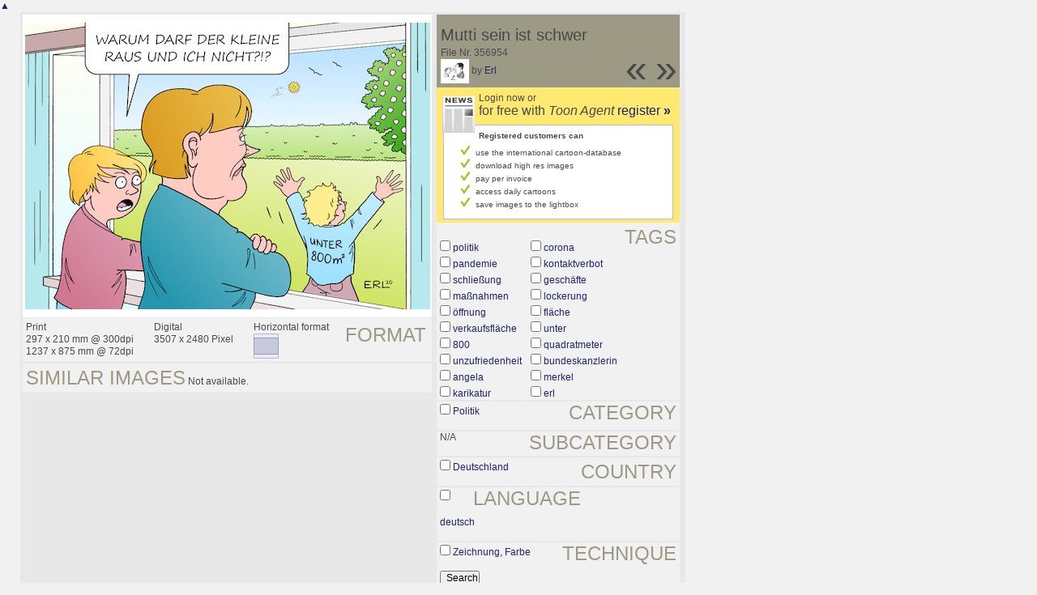

--- FILE ---
content_type: text/html; charset=UTF-8
request_url: https://it.toonpool.com/toonagent/showimage?imageid=356954&offset=14&popup=1
body_size: 2873
content:
<!DOCTYPE html PUBLIC "-//W3C//DTD XHTML 1.0 Strict//EN" "http://www.w3.org/TR/xhtml1/DTD/xhtml1-strict.dtd">
<html xmlns="http://www.w3.org/1999/xhtml" xml:lang="en" lang="en">
<head>
      <meta http-equiv="Content-Type" content="text/html; charset=utf-8" />
  <meta name="description" content="Die Agentur für Cartoons und Illustrationen – hier finden Sie Motive zur Veröffentlichung in Ihrem Print- oder Online-Medium. Cartoons, politische Zeichnungen und Karikaturen sind eine originelle Alternative zum Pressefoto." />
  <meta name="keywords" content="cartoon, toon, toonagent, toon agent, stock image, agentur, agent, digital stock, high resolution, image search, cartoons, caricatures, illustrations, karikaturen, illustrationen, zeichnungen,lustige bilder, lustige cartoons, witze, gags, editorial cartoons, print cartoons, politische cartoons, newscartoons, stock, library, sammlung, business cartoons, wirtschaftscartoons, computer cartoons, cartoonsuche, cartoonstock, cartoonarchiv, archiv" />
  <link rel="alternate" type="application/rss+xml" title="Newest Cartoons" href="https://feeds.feedburner.com/Toonpool" />
  <link rel="shortcut icon" href="/favicon.ico" /> 
  <meta name="viewport" content="width=device-width, initial-scale=1, shrink-to-fit=no">
  <title>toonpool.com Toon Agent | "Mutti sein ist schwer" von Erl</title>
  <link rel="preload" href="/misc/d80150ba/bootstrap-5.1.3-dist/css/bootstrap.min.css" as="style" onload="this.onload=null;this.rel='stylesheet'">
<noscript><link href="/misc/d80150ba/bootstrap-5.1.3-dist/css/bootstrap.min.css" rel="stylesheet" integrity="sha384-1BmE4kWBq78iYhFldvKuhfTAU6auU8tT94WrHftjDbrCEXSU1oBoqyl2QvZ6jIW3" crossorigin="anonymous"></noscript>

<script src="/misc/d80150ba/bootstrap-5.1.3-dist/js/bootstrap.bundle.min.js" integrity="sha384-ka7Sk0Gln4gmtz2MlQnikT1wXgYsOg+OMhuP+IlRH9sENBO0LRn5q+8nbTov4+1p" crossorigin="anonymous" defer></script>

<link rel="stylesheet" href="/toonagent/misc/main.css?tcv=41" type="text/css" />
  <script type="text/javascript" src="/toonagent/misc/js/lang.js?tcv=41"></script>
  <script type="text/javascript" src="/toonagent/misc/js/sha1.js?tcv=41"></script>
  <script type="text/javascript" src="/toonagent/misc/js/tp.js?tcv=41"></script>
  <script type="text/javascript" src="/toonagent/misc/js/magnifier.js?tcv=41"></script>
  <script type="text/javascript" src="/toonagent/misc/js/ajax.js?tcv=41"></script>
  <script type="text/javascript" src="/toonagent/misc/js/crossBrowser.js?tcv=41"></script>
  <script type="text/javascript">//<![CDATA[
    function check_form(f) {
      if (window.opener) {
        f.target = window.opener.name;
      }
      var anzTags = f.tags.length;
      var tagsA = new Array();
      for (var i = 0; i < anzTags; i++) {
        if (f.tags[i].checked == true) {
          tagsA.push(encodeURIComponent(f.tags[i].value));
        }
      }
      f.search_qi.value = tagsA.join(' ');
      for (var i = 0; i < anzTags; i++) {
        f.tags[i].checked = false;
      }
      var anzS = f.subcats.length;
      var subA = new Array();
      for (var i = 0; i < anzS; i++) {
        if (f.subcats[i].checked == true) {
          subA.push(f.subcats[i].value);
        }
      }
      if (subA.length > 0) {
        domHelpers.addElement($('searchFormDiv'),'input',{type:'hidden',value:subA.join(','),name:'categories[2]'},{});
        for (var i = 0; i < anzS; i++) {
          f.subcats[i].checked = false;
        }
      }
      return true;
    }
    function linkopener(link) {
      if (window.opener) {
        window.opener.location.href = link;
        window.opener.focus();
      }
    }
  //]]></script>
  <style type="text/css">/*<![CDATA[*/
    .content { width: 890px; }
  /*]]>*/</style>
</head>
<body onload="javascript:magnifier.init();">

<div id="content_center" class="content_column">
  <a class="scrollToTop" id="btn-back-to-top" href="#top">▲</i></a>
  <div class="page_rt">
    <div class="page_lt">
      <div class="page_rb">
        <div class="page_lb">
          <div class="content">
  <div class="content_dark" style="width: 815px;">
    <div style="float: left; width: 505px;">
      <div style="background-color: #FFFFFF; padding: 10px 0px; margin-bottom: 1px; text-align: center;">
        <img src="/user/64/files/mutti_sein_ist_schwer_3569545.jpg" alt="Mutti sein ist schwer" title="Mutti sein ist schwer" />
      </div>
      <div class="img_more" style="position: relative;">
        <h4 class="subtitle">Format</h4>
        <div style="float:left;">
          Print<br />
          297 x 210 mm @ 300dpi<br />
          1237 x 875 mm @ 72dpi
        </div>
        <div style="float:left; margin-left:25px;">
          Digital<br />
          3507 x 2480 Pixel
        </div>
        <div style="float:left; margin-left:25px;">
        Horizontal format<br />
        <img src="/toonagent/misc/pics/icons/querformat.gif" alt="Horizontal format" />
        </div>
        <div style="clear:left;"></div>
      </div>
      <div class="img_more">
        <h4>Similar images</h4>
                
        Not available.        <div class="cls"></div>
      </div>
    </div>
    <div style="margin-left: 3px; padding: 0px 3px 3px; float: left; width: 300px;">
      <div style="background-color: #9C9984; padding: 10px 5px 5px; position: relative;">
      	<div style="position: absolute; right: 3px; bottom: 3px;">
					<h2 style="line-height: 0.7em;">»</h2>        </div>
        <div style="position: absolute; right: 40px; bottom: 3px;">
					<h2 style="line-height: 0.7em;">«</h2>				</div>
				
        <h3>Mutti sein ist schwer</h3>        
        <br />
        File Nr. 356954<br />
        <a href="/toonagent/profile?userid=64" onclick="linkopener(this.href); return false;"><img src="/user/64/avatar/avatarK.jpg" title="Erl's avatar" alt="Erl's avatar" style="height: 30px;" /></a> 
        by <a href="/toonagent/profile?userid=64" onclick="linkopener(this.href); return false;">Erl</a>
      </div>
      
              	<div style="background-color: #FFE970; padding: 6px 2px 4px;">
        		<a href="/toonagent/register" class="a_img" onclick="linkopener(this.href); return false;">
        			<img src="/misc/pics/round/si_agentlink.gif" alt="Toon Agent Button" style="float: left; margin: 5px;" />
        		</a>
        		Login now or<br />
        		<span style="font-size: 16px;">for free with <i>Toon Agent</i> <a href="/toonagent/register" onclick="linkopener(this.href); return false;">register <b>»</b></span></a>
        		<div style="border: 1px solid #B9BBD0; background-color: #FFFFFF; font-size: 10px; padding: 5px 20px; margin: 8px 6px 0px;">
							<b>Registered customers can</b>
							<ul style="list-style-image:url(/misc/pics/shop/check.gif); padding-left: 19px; margin: 5px 0px;">
								<li>use the international cartoon-database</li>
								<li>download high res images</li>
								<li>pay per invoice</li>
								<li>access daily cartoons</li>
								<li>save images to the lightbox</li>
							</ul>
						</div>
        	</div>
              
            <div class="img_more" style="position: relative;">
        <form method="get" action="/toonagent/gallery" onsubmit="return check_form(this);"><div id="searchFormDiv">
          <h4 style="float: right;">Tags</h4><br />
          <input type="hidden" name="tags" value="" /><input type="hidden" name="subcats" value="" />
                    <table>
            <tr>
                          <td><input type="checkbox" name="tags" value="politik" /> <a href="/toonagent/gallery?search_qi=politik" onclick="linkopener(this.href); return false;">politik</a></td>
                          <td><input type="checkbox" name="tags" value="corona" /> <a href="/toonagent/gallery?search_qi=corona" onclick="linkopener(this.href); return false;">corona</a></td>
            </tr><tr>              <td><input type="checkbox" name="tags" value="pandemie" /> <a href="/toonagent/gallery?search_qi=pandemie" onclick="linkopener(this.href); return false;">pandemie</a></td>
                          <td><input type="checkbox" name="tags" value="kontaktverbot" /> <a href="/toonagent/gallery?search_qi=kontaktverbot" onclick="linkopener(this.href); return false;">kontaktverbot</a></td>
            </tr><tr>              <td><input type="checkbox" name="tags" value="schließung" /> <a href="/toonagent/gallery?search_qi=schlie%C3%9Fung" onclick="linkopener(this.href); return false;">schließung</a></td>
                          <td><input type="checkbox" name="tags" value="geschäfte" /> <a href="/toonagent/gallery?search_qi=gesch%C3%A4fte" onclick="linkopener(this.href); return false;">geschäfte</a></td>
            </tr><tr>              <td><input type="checkbox" name="tags" value="maßnahmen" /> <a href="/toonagent/gallery?search_qi=ma%C3%9Fnahmen" onclick="linkopener(this.href); return false;">maßnahmen</a></td>
                          <td><input type="checkbox" name="tags" value="lockerung" /> <a href="/toonagent/gallery?search_qi=lockerung" onclick="linkopener(this.href); return false;">lockerung</a></td>
            </tr><tr>              <td><input type="checkbox" name="tags" value="öffnung" /> <a href="/toonagent/gallery?search_qi=%C3%B6ffnung" onclick="linkopener(this.href); return false;">öffnung</a></td>
                          <td><input type="checkbox" name="tags" value="fläche" /> <a href="/toonagent/gallery?search_qi=fl%C3%A4che" onclick="linkopener(this.href); return false;">fläche</a></td>
            </tr><tr>              <td><input type="checkbox" name="tags" value="verkaufsfläche" /> <a href="/toonagent/gallery?search_qi=verkaufsfl%C3%A4che" onclick="linkopener(this.href); return false;">verkaufsfläche</a></td>
                          <td><input type="checkbox" name="tags" value="unter" /> <a href="/toonagent/gallery?search_qi=unter" onclick="linkopener(this.href); return false;">unter</a></td>
            </tr><tr>              <td><input type="checkbox" name="tags" value="800" /> <a href="/toonagent/gallery?search_qi=800" onclick="linkopener(this.href); return false;">800</a></td>
                          <td><input type="checkbox" name="tags" value="quadratmeter" /> <a href="/toonagent/gallery?search_qi=quadratmeter" onclick="linkopener(this.href); return false;">quadratmeter</a></td>
            </tr><tr>              <td><input type="checkbox" name="tags" value="unzufriedenheit" /> <a href="/toonagent/gallery?search_qi=unzufriedenheit" onclick="linkopener(this.href); return false;">unzufriedenheit</a></td>
                          <td><input type="checkbox" name="tags" value="bundeskanzlerin" /> <a href="/toonagent/gallery?search_qi=bundeskanzlerin" onclick="linkopener(this.href); return false;">bundeskanzlerin</a></td>
            </tr><tr>              <td><input type="checkbox" name="tags" value="angela" /> <a href="/toonagent/gallery?search_qi=angela" onclick="linkopener(this.href); return false;">angela</a></td>
                          <td><input type="checkbox" name="tags" value="merkel" /> <a href="/toonagent/gallery?search_qi=merkel" onclick="linkopener(this.href); return false;">merkel</a></td>
            </tr><tr>              <td><input type="checkbox" name="tags" value="karikatur" /> <a href="/toonagent/gallery?search_qi=karikatur" onclick="linkopener(this.href); return false;">karikatur</a></td>
                          <td><input type="checkbox" name="tags" value="erl" /> <a href="/toonagent/gallery?search_qi=erl" onclick="linkopener(this.href); return false;">erl</a></td>
            </tr><tr>            </tr>
          </table>          
          <div class="img_comline"></div>
          <h4 style="float: right;">Category</h4>
          <input type="checkbox" name="category" value="2" /> <a href="/toonagent/gallery?categories[2]=" onclick="linkopener(this.href); return false;">Politik</a><br /><br />
          <div class="img_comline"></div>
          <h4 style="float: right;">Subcategory</h4>
          N/A<br /><br />
          <div class="img_comline"></div>
          <h4 style="float: right;">Country</h4>
          <input type="checkbox" name="country" value="74" /> <a href="/toonagent/gallery?country=74" onclick="linkopener(this.href); return false;">Deutschland</a><br /><br />
          <div class="img_comline"></div>
          <h4 style="float: right;">Language</h4>
          <input type="checkbox" name="language" value="5" /> <a href="/toonagent/gallery?language=5" onclick="linkopener(this.href); return false;">deutsch</a><br /><br />
          <div class="img_comline"></div>
          <h4 style="float: right;">Technique</h4>
          <input type="checkbox" name="technique" value="3" /> <a href="/toonagent/gallery?technique=3" onclick="linkopener(this.href); return false;">Zeichnung, Farbe</a><br /><br />
          <input type="hidden" value="1" name="method" />
          <input type="hidden" value="" name="search_qi" />
          <input value="&nbsp;&nbsp;Search" type="submit" />
        </div></form>
      </div>
          </div>
    <div class="cls"></div>
  </div>


          </div>
        </div>
      </div>
    </div>
  </div>
</div>

  <div id="magnifier"></div>
  

<script src="/misc/d80150ba/bootstrap-5.1.3-dist/js/bootstrap-extras.js" crossorigin="anonymous" defer></script>
</body>
</html>
